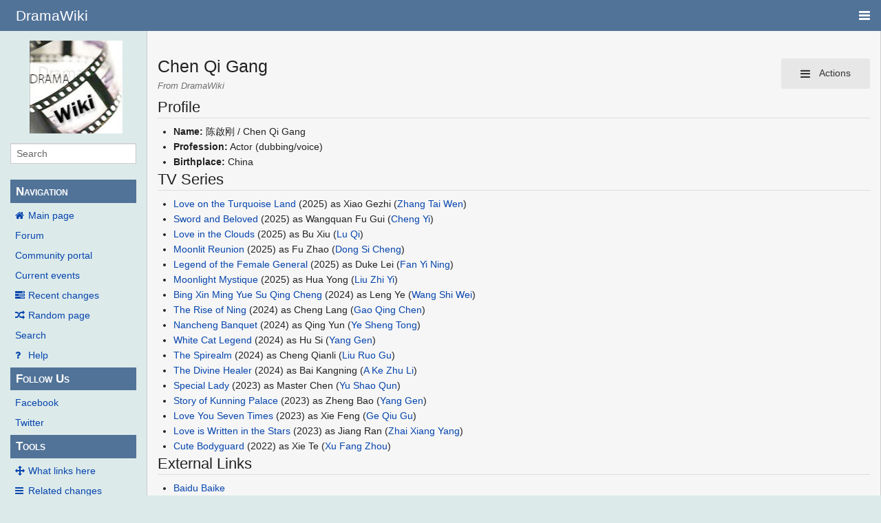

--- FILE ---
content_type: text/html; charset=utf-8
request_url: https://www.google.com/recaptcha/api2/aframe
body_size: 269
content:
<!DOCTYPE HTML><html><head><meta http-equiv="content-type" content="text/html; charset=UTF-8"></head><body><script nonce="zHVkDqYv-Szjr4TuCMcdFg">/** Anti-fraud and anti-abuse applications only. See google.com/recaptcha */ try{var clients={'sodar':'https://pagead2.googlesyndication.com/pagead/sodar?'};window.addEventListener("message",function(a){try{if(a.source===window.parent){var b=JSON.parse(a.data);var c=clients[b['id']];if(c){var d=document.createElement('img');d.src=c+b['params']+'&rc='+(localStorage.getItem("rc::a")?sessionStorage.getItem("rc::b"):"");window.document.body.appendChild(d);sessionStorage.setItem("rc::e",parseInt(sessionStorage.getItem("rc::e")||0)+1);localStorage.setItem("rc::h",'1769145056478');}}}catch(b){}});window.parent.postMessage("_grecaptcha_ready", "*");}catch(b){}</script></body></html>